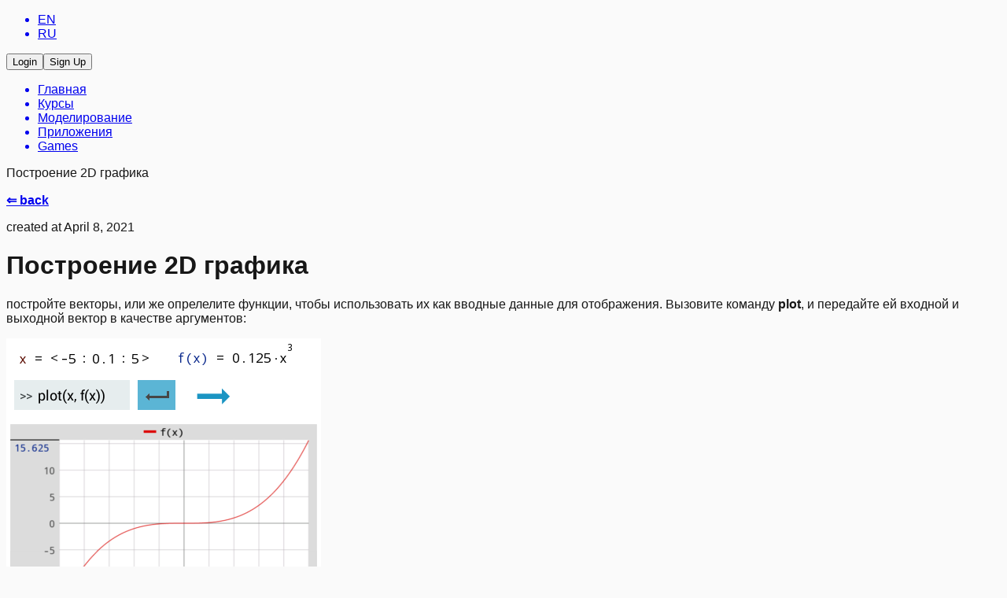

--- FILE ---
content_type: text/html; charset=utf-8
request_url: https://noskovtools.com/ru/applications/dysolve_basic_guide/dysolve_bg_plot
body_size: 112848
content:
<!DOCTYPE html><html lang="en"><head><meta charSet="utf-8"/><meta name="viewport" content="width=device-width, initial-scale=1"/><link rel="stylesheet" href="/_next/static/chunks/2f2e26c3dc306df6.css" data-precedence="next"/><link rel="stylesheet" href="/_next/static/chunks/4057cc9dbcc744c0.css" data-precedence="next"/><link rel="preload" as="script" fetchPriority="low" href="/_next/static/chunks/e11bb9e13fd2597f.js"/><script src="/_next/static/chunks/c672ce6845848a05.js" async=""></script><script src="/_next/static/chunks/30ea11065999f7ac.js" async=""></script><script src="/_next/static/chunks/17bb38bff44521fb.js" async=""></script><script src="/_next/static/chunks/turbopack-a712dd1a364b66e4.js" async=""></script><script src="/_next/static/chunks/ff1a16fafef87110.js" async=""></script><script src="/_next/static/chunks/26e64d661221750a.js" async=""></script><script src="/_next/static/chunks/62fd5f073f368856.js" async=""></script><script src="/_next/static/chunks/fbadd630732ba7ac.js" async=""></script><script src="/_next/static/chunks/c0f29edcbad2cf82.js" async=""></script><meta name="next-size-adjust" content=""/><title>Study articles, learning materials, calculation examples on Noskovtools</title><meta name="description" content="Go to the Simulation library to search for study materials and solve engineering problems. The technical problems are described in articles with detailed explanation, formulas, and attached Dysolve calculation document. Also check Theoretical mechanics basic course written in simple words, for students and technically minded people. Check the description, basic guide, and links for Dysolve Math Solver, simple and lightweight tool for solving math problems."/><meta name="keywords" content="simulation library,calculation examples,theoretical mechanics,theoretical mechanics course,theoretical mechanics solving problems,math,electrical engineering,education,Dysolve math solver,Direct calc scientific calculator"/><link rel="icon" href="/favicon.ico?favicon.d8284f9f.ico" sizes="256x256" type="image/x-icon"/><script src="/_next/static/chunks/a6dad97d9634a72d.js" noModule=""></script></head><body class="geist_a71539c9-module__T19VSG__variable geist_mono_8d43a2aa-module__8Li5zG__variable antialiased"><div hidden=""><!--$--><!--/$--></div><div class="relative"><div class="fixed w-full h-12.5 top-0 bg-noskovtools-header"></div><div class="fixed w-full min-[850px]:h-57.25 top-12.5 bg-[url(&#x27;/bg/logo.png&#x27;)]"></div><div class="min-[850px]:absolute min-[850px]:left-1/2 min-[850px]:-translate-x-1/2 min-[850px]:w-212 min-[1100px]:w-275 z-10 min-[850px]:shadow-xl"><div class="sticky top-0 w-full bg-noskovtools-header h-12.5 flex items-center justify-between px-4"><a href="/"><div class="w-12.5 sm:w-42.5 h-12.5 bg-[url(&#x27;/images/noskovtools_logo.png&#x27;)] hover:bg-[url(&#x27;/images/noskovtools_logo_hover.png&#x27;)]"></div></a><div class="flex w-full h-12.5 bg-noskovtools-header"><ul class="flex space-x-4 mx-4 my-auto"><a href="/en/applications/dysolve_basic_guide/dysolve_bg_plot"><li class="text-white">EN</li></a><a href="/ru/applications/dysolve_basic_guide/dysolve_bg_plot"><li class="text-red-600">RU</li></a></ul></div><div class="flex items-center justify-between space-x-4"><a href="/search"><div class="w-12.5 h-12.5 bg-[url(&#x27;/images/noskovtools_search_button.png&#x27;)] hover:bg-[url(&#x27;/images/noskovtools_search_button_hover.png&#x27;)]"></div></a><div class="flex space-x-2"><a href="/authenticate"><button class="loginBtn">Login</button></a><a href="/register"><button class="signupBtn">Sign Up</button></a></div></div></div><div><div class="sticky top-12.5 flex w-full min-[850px]:h-14 bg-white"><div class="w-full min-[850px]:h-12.5 px-4 bg-white shadow-md"><ul class="flex flex-col space-y-6 min-[850px]:flex-row min-[850px]:space-x-6 p-4"><a class="navigationLink" href="/ru/home"><li class="text-neutral-800">Главная</li></a><a class="navigationLink" href="/ru/courses"><li class="text-neutral-800">Курсы</li></a><a class="navigationLink" href="/ru/simulation_library"><li class="text-neutral-800">Моделирование</li></a><a class="navigationLink" href="/ru/applications"><li class="text-red-600">Приложения</li></a><a class="navigationLink" href="/ru/games"><li class="text-neutral-800">Games</li></a></ul></div></div><div><div class="flex flex-col min-[1100px]:flex-row items-start w-full min-h-70 bg-white p-2 space-x-4"><div class="min-[850px]:sticky min-[850px]:top-27 w-full min-[1100px]:w-[30%] bg-neutral-100 p-2 shadow-md"><label class="text-sm text-neutral-600">Построение 2D графика</label><div class="mt-2.5 h-5 bg-[url(&#x27;/images/hline_200.png&#x27;)] bg-no-repeat"></div><ul></ul><a href="/ru/applications/dysolve_basic_guide"><strong><p class="text-base my-2 text-blue-800">⇐ back</p></strong></a></div><div class="w-full prose max-w-none prose-h1:text-2xl prose-h1:text-center prose-h1:font-light prose-h1:text-neutral-800 prose-h2:text-lg  prose-h2:font-medium prose-h2:text-sky-900 prose-h3:text-sm  prose-h3:font-semibold prose-h3:text-sky-900 prose-p:text-base prose-p:text-neutral-900 prose-li:text-base prose-li:text-neutral-900 prose-td:text-sm prose-td:text-neutral-900 prose-hr:my-0"><main><div class="w-ful"><div class="py-4"><label class="text-sm text-neutral-500">created at April 8, 2021</label></div><div class="w-full flex items-center justify-center my-2"><h1 class="text-2xl text-black">Построение 2D графика</h1></div><div><div class="mt-2.5"><p><span><span>постройте векторы, или же опрелелите функции, чтобы использовать их как вводные данные для отображения. Вызовите команду </span><span style="font-weight:bold">plot</span><span>, и передайте ей входной и выходной вектор в качестве аргументов:</span></span></p></div></div><div><div class="w-full flex justify-center items-center my-2"><img alt="ex22" width="400" height="380" decoding="async" data-nimg="1" style="color:transparent" src="[data-uri]"/></div></div><div><div class="mt-2.5"><p><span><span>особенность функции заключается в том, что, принимая вектор в качестве аргумента, она возвращает также вектор, в котором каждый элемент посчитан как функция от исходного элемента.</span></span></p></div></div><div><div class="mt-2.5"><p><span><span>Вызовите команду </span><span style="font-weight:bold">plotAdd</span><span>, чтобы добавить линию к уже существующему графику:</span></span></p></div></div><div><div class="w-full flex justify-center items-center my-2"><img alt="ex23" width="400" height="370" decoding="async" data-nimg="1" style="color:transparent" src="[data-uri]"/></div></div></div></main></div></div><div><div class="w-full"><hr class="border-neutral-300"/><div class="flex items-center justify-center m-3"><a class="text-noskovtools-header" href="#">Contact Us</a></div><p class="text-sm text-center mb-4 text-neutral-500">Copyright © 2016-2026, Stanislav Noskov. All rights reserved</p></div></div></div><!--$--><!--/$--></div></div></div><script src="/_next/static/chunks/e11bb9e13fd2597f.js" id="_R_" async=""></script><script>(self.__next_f=self.__next_f||[]).push([0])</script><script>self.__next_f.push([1,"1:\"$Sreact.fragment\"\n2:I[39756,[\"/_next/static/chunks/ff1a16fafef87110.js\",\"/_next/static/chunks/26e64d661221750a.js\"],\"default\"]\n3:I[37457,[\"/_next/static/chunks/ff1a16fafef87110.js\",\"/_next/static/chunks/26e64d661221750a.js\"],\"default\"]\n7:I[97367,[\"/_next/static/chunks/ff1a16fafef87110.js\",\"/_next/static/chunks/26e64d661221750a.js\"],\"OutletBoundary\"]\n8:\"$Sreact.suspense\"\na:I[97367,[\"/_next/static/chunks/ff1a16fafef87110.js\",\"/_next/static/chunks/26e64d661221750a.js\"],\"ViewportBoundary\"]\nc:I[97367,[\"/_next/static/chunks/ff1a16fafef87110.js\",\"/_next/static/chunks/26e64d661221750a.js\"],\"MetadataBoundary\"]\ne:I[68027,[],\"default\"]\nf:I[4575,[\"/_next/static/chunks/62fd5f073f368856.js\"],\"default\"]\n11:I[22016,[\"/_next/static/chunks/62fd5f073f368856.js\",\"/_next/static/chunks/fbadd630732ba7ac.js\",\"/_next/static/chunks/c0f29edcbad2cf82.js\"],\"\"]\n13:I[24415,[\"/_next/static/chunks/62fd5f073f368856.js\",\"/_next/static/chunks/fbadd630732ba7ac.js\",\"/_next/static/chunks/c0f29edcbad2cf82.js\"],\"default\"]\n14:I[27201,[\"/_next/static/chunks/ff1a16fafef87110.js\",\"/_next/static/chunks/26e64d661221750a.js\"],\"IconMark\"]\n:HL[\"/_next/static/chunks/2f2e26c3dc306df6.css\",\"style\"]\n:HL[\"/_next/static/media/797e433ab948586e-s.p.dbea232f.woff2\",\"font\",{\"crossOrigin\":\"\",\"type\":\"font/woff2\"}]\n:HL[\"/_next/static/media/caa3a2e1cccd8315-s.p.853070df.woff2\",\"font\",{\"crossOrigin\":\"\",\"type\":\"font/woff2\"}]\n:HL[\"/_next/static/chunks/4057cc9dbcc744c0.css\",\"style\"]\n"])</script><script>self.__next_f.push([1,"0:{\"P\":null,\"b\":\"HiUVOa0rc60U-czoWbR4X\",\"c\":[\"\",\"ru\",\"applications\",\"dysolve_basic_guide\",\"dysolve_bg_plot\"],\"q\":\"\",\"i\":false,\"f\":[[[\"\",{\"children\":[\"(root)\",{\"children\":[[\"language\",\"ru\",\"d\"],{\"children\":[[\"path\",\"applications/dysolve_basic_guide/dysolve_bg_plot\",\"c\"],{\"children\":[\"__PAGE__\",{}]}]}]}]},\"$undefined\",\"$undefined\",true],[[\"$\",\"$1\",\"c\",{\"children\":[[[\"$\",\"link\",\"0\",{\"rel\":\"stylesheet\",\"href\":\"/_next/static/chunks/2f2e26c3dc306df6.css\",\"precedence\":\"next\",\"crossOrigin\":\"$undefined\",\"nonce\":\"$undefined\"}]],[\"$\",\"html\",null,{\"lang\":\"en\",\"children\":[\"$\",\"body\",null,{\"className\":\"geist_a71539c9-module__T19VSG__variable geist_mono_8d43a2aa-module__8Li5zG__variable antialiased\",\"children\":[\"$\",\"$L2\",null,{\"parallelRouterKey\":\"children\",\"error\":\"$undefined\",\"errorStyles\":\"$undefined\",\"errorScripts\":\"$undefined\",\"template\":[\"$\",\"$L3\",null,{}],\"templateStyles\":\"$undefined\",\"templateScripts\":\"$undefined\",\"notFound\":[[[\"$\",\"title\",null,{\"children\":\"404: This page could not be found.\"}],[\"$\",\"div\",null,{\"style\":{\"fontFamily\":\"system-ui,\\\"Segoe UI\\\",Roboto,Helvetica,Arial,sans-serif,\\\"Apple Color Emoji\\\",\\\"Segoe UI Emoji\\\"\",\"height\":\"100vh\",\"textAlign\":\"center\",\"display\":\"flex\",\"flexDirection\":\"column\",\"alignItems\":\"center\",\"justifyContent\":\"center\"},\"children\":[\"$\",\"div\",null,{\"children\":[[\"$\",\"style\",null,{\"dangerouslySetInnerHTML\":{\"__html\":\"body{color:#000;background:#fff;margin:0}.next-error-h1{border-right:1px solid rgba(0,0,0,.3)}@media (prefers-color-scheme:dark){body{color:#fff;background:#000}.next-error-h1{border-right:1px solid rgba(255,255,255,.3)}}\"}}],[\"$\",\"h1\",null,{\"className\":\"next-error-h1\",\"style\":{\"display\":\"inline-block\",\"margin\":\"0 20px 0 0\",\"padding\":\"0 23px 0 0\",\"fontSize\":24,\"fontWeight\":500,\"verticalAlign\":\"top\",\"lineHeight\":\"49px\"},\"children\":404}],[\"$\",\"div\",null,{\"style\":{\"display\":\"inline-block\"},\"children\":[\"$\",\"h2\",null,{\"style\":{\"fontSize\":14,\"fontWeight\":400,\"lineHeight\":\"49px\",\"margin\":0},\"children\":\"This page could not be found.\"}]}]]}]}]],[]],\"forbidden\":\"$undefined\",\"unauthorized\":\"$undefined\"}]}]}]]}],{\"children\":[[\"$\",\"$1\",\"c\",{\"children\":[[[\"$\",\"script\",\"script-0\",{\"src\":\"/_next/static/chunks/62fd5f073f368856.js\",\"async\":true,\"nonce\":\"$undefined\"}]],\"$L4\"]}],{\"children\":[[\"$\",\"$1\",\"c\",{\"children\":[null,[\"$\",\"$L2\",null,{\"parallelRouterKey\":\"children\",\"error\":\"$undefined\",\"errorStyles\":\"$undefined\",\"errorScripts\":\"$undefined\",\"template\":[\"$\",\"$L3\",null,{}],\"templateStyles\":\"$undefined\",\"templateScripts\":\"$undefined\",\"notFound\":\"$undefined\",\"forbidden\":\"$undefined\",\"unauthorized\":\"$undefined\"}]]}],{\"children\":[[\"$\",\"$1\",\"c\",{\"children\":[null,\"$L5\"]}],{\"children\":[[\"$\",\"$1\",\"c\",{\"children\":[\"$L6\",[[\"$\",\"link\",\"0\",{\"rel\":\"stylesheet\",\"href\":\"/_next/static/chunks/4057cc9dbcc744c0.css\",\"precedence\":\"next\",\"crossOrigin\":\"$undefined\",\"nonce\":\"$undefined\"}],[\"$\",\"script\",\"script-0\",{\"src\":\"/_next/static/chunks/fbadd630732ba7ac.js\",\"async\":true,\"nonce\":\"$undefined\"}],[\"$\",\"script\",\"script-1\",{\"src\":\"/_next/static/chunks/c0f29edcbad2cf82.js\",\"async\":true,\"nonce\":\"$undefined\"}]],[\"$\",\"$L7\",null,{\"children\":[\"$\",\"$8\",null,{\"name\":\"Next.MetadataOutlet\",\"children\":\"$@9\"}]}]]}],{},null,false,false]},null,false,false]},null,false,false]},null,false,false]},null,false,false],[\"$\",\"$1\",\"h\",{\"children\":[null,[\"$\",\"$La\",null,{\"children\":\"$Lb\"}],[\"$\",\"div\",null,{\"hidden\":true,\"children\":[\"$\",\"$Lc\",null,{\"children\":[\"$\",\"$8\",null,{\"name\":\"Next.Metadata\",\"children\":\"$Ld\"}]}]}],[\"$\",\"meta\",null,{\"name\":\"next-size-adjust\",\"content\":\"\"}]]}],false]],\"m\":\"$undefined\",\"G\":[\"$e\",[]],\"S\":false}\n"])</script><script>self.__next_f.push([1,"4:[\"$\",\"div\",null,{\"className\":\"relative\",\"children\":[[\"$\",\"div\",null,{\"className\":\"fixed w-full h-12.5 top-0 bg-noskovtools-header\"}],[\"$\",\"div\",null,{\"className\":\"fixed w-full min-[850px]:h-57.25 top-12.5 bg-[url('/bg/logo.png')]\"}],[\"$\",\"div\",null,{\"className\":\"min-[850px]:absolute min-[850px]:left-1/2 min-[850px]:-translate-x-1/2 min-[850px]:w-212 min-[1100px]:w-275 z-10 min-[850px]:shadow-xl\",\"children\":[[\"$\",\"$Lf\",null,{\"authToken\":null,\"languages\":{\"languages\":[{\"id\":1,\"abbreviation\":\"EN\"},{\"id\":2,\"abbreviation\":\"RU\"}],\"defaultLanguage\":{\"id\":1,\"abbreviation\":\"EN\"}}}],[\"$\",\"$L2\",null,{\"parallelRouterKey\":\"children\",\"error\":\"$undefined\",\"errorStyles\":\"$undefined\",\"errorScripts\":\"$undefined\",\"template\":[\"$\",\"$L3\",null,{}],\"templateStyles\":\"$undefined\",\"templateScripts\":\"$undefined\",\"notFound\":[[[\"$\",\"title\",null,{\"children\":\"404: This page could not be found.\"}],[\"$\",\"div\",null,{\"style\":\"$0:f:0:1:0:props:children:1:props:children:props:children:props:notFound:0:1:props:style\",\"children\":[\"$\",\"div\",null,{\"children\":[[\"$\",\"style\",null,{\"dangerouslySetInnerHTML\":{\"__html\":\"body{color:#000;background:#fff;margin:0}.next-error-h1{border-right:1px solid rgba(0,0,0,.3)}@media (prefers-color-scheme:dark){body{color:#fff;background:#000}.next-error-h1{border-right:1px solid rgba(255,255,255,.3)}}\"}}],[\"$\",\"h1\",null,{\"className\":\"next-error-h1\",\"style\":\"$0:f:0:1:0:props:children:1:props:children:props:children:props:notFound:0:1:props:children:props:children:1:props:style\",\"children\":404}],[\"$\",\"div\",null,{\"style\":\"$0:f:0:1:0:props:children:1:props:children:props:children:props:notFound:0:1:props:children:props:children:2:props:style\",\"children\":[\"$\",\"h2\",null,{\"style\":\"$0:f:0:1:0:props:children:1:props:children:props:children:props:notFound:0:1:props:children:props:children:2:props:children:props:style\",\"children\":\"This page could not be found.\"}]}]]}]}]],[]],\"forbidden\":\"$undefined\",\"unauthorized\":\"$undefined\"}]]}]]}]\n"])</script><script>self.__next_f.push([1,"5:[\"$\",\"div\",null,{\"children\":[\"$L10\",[\"$\",\"$L2\",null,{\"parallelRouterKey\":\"children\",\"error\":\"$undefined\",\"errorStyles\":\"$undefined\",\"errorScripts\":\"$undefined\",\"template\":[\"$\",\"$L3\",null,{}],\"templateStyles\":\"$undefined\",\"templateScripts\":\"$undefined\",\"notFound\":\"$undefined\",\"forbidden\":\"$undefined\",\"unauthorized\":\"$undefined\"}]]}]\nb:[[\"$\",\"meta\",\"0\",{\"charSet\":\"utf-8\"}],[\"$\",\"meta\",\"1\",{\"name\":\"viewport\",\"content\":\"width=device-width, initial-scale=1\"}]]\n10:[\"$\",\"div\",null,{\"className\":\"sticky top-12.5 flex w-full min-[850px]:h-14 bg-white\",\"children\":[\"$\",\"div\",null,{\"className\":\"w-full min-[850px]:h-12.5 px-4 bg-white shadow-md\",\"children\":[\"$\",\"ul\",null,{\"className\":\"flex flex-col space-y-6 min-[850px]:flex-row min-[850px]:space-x-6 p-4\",\"children\":[[\"$\",\"$L11\",\"home\",{\"href\":\"/ru/home\",\"className\":\"navigationLink\",\"children\":[\"$\",\"li\",\"home\",{\"className\":\"text-neutral-800\",\"children\":\"Главная\"}]}],[\"$\",\"$L11\",\"courses\",{\"href\":\"/ru/courses\",\"className\":\"navigationLink\",\"children\":[\"$\",\"li\",\"courses\",{\"className\":\"text-neutral-800\",\"children\":\"Курсы\"}]}],[\"$\",\"$L11\",\"simulation_library\",{\"href\":\"/ru/simulation_library\",\"className\":\"navigationLink\",\"children\":[\"$\",\"li\",\"simulation_library\",{\"className\":\"text-neutral-800\",\"children\":\"Моделирование\"}]}],[\"$\",\"$L11\",\"applications\",{\"href\":\"/ru/applications\",\"className\":\"navigationLink\",\"children\":[\"$\",\"li\",\"applications\",{\"className\":\"text-red-600\",\"children\":\"Приложения\"}]}],[\"$\",\"$L11\",\"games\",{\"href\":\"/ru/games\",\"className\":\"navigationLink\",\"children\":[\"$\",\"li\",\"games\",{\"className\":\"text-neutral-800\",\"children\":\"Games\"}]}]]}]}]}]\n6:[\"$\",\"div\",null,{\"children\":[\"$L12\",[\"$\",\"$L13\",null,{}]]}]\n9:null\nd:[[\"$\",\"title\",\"0\",{\"children\":\"Study articles, learning materials, calculation examples on Noskovtools\"}],[\"$\",\"meta\",\"1\",{\"name\":\"description\",\"content\":\"Go to the Simulation library to search for study materials and solve engineering problems. The technical problems are described in articles with detailed explanation, formulas, and attached Dysolve calculation document. Also check Theoretical mechanics basic course written in simple words, for students and technically minded people. Check the description, basic guide, and links for Dysolve Math Solver, simple and lightweight tool for solving math problems.\"}],[\"$\",\"meta\",\"2\",{\"name\":\"keywords\",\"content\":\"simulation library,calculation examples,theoretical mechanics,theoretical mechanics course,theoretical mechanics solving problems,math,electrical engineering,education,Dysolve math solver,Direct calc scientific calculator\"}],[\"$\",\"link\",\"3\",{\"rel\":\"icon\",\"href\":\"/favicon.ico?favicon.d8284f9f.ico\",\"sizes\":\"256x256\",\"type\":\"image/x-icon\"}],[\"$\",\"$L14\",\"4\",{}]]\n"])</script><script>self.__next_f.push([1,"12:[\"$\",\"div\",null,{\"className\":\"flex flex-col min-[1100px]:flex-row items-start w-full min-h-70 bg-white p-2 space-x-4\",\"children\":[\"$L15\",\"$L16\"]}]\n"])</script><script>self.__next_f.push([1,"15:[\"$\",\"div\",null,{\"className\":\"min-[850px]:sticky min-[850px]:top-27 w-full min-[1100px]:w-[30%] bg-neutral-100 p-2 shadow-md\",\"children\":[[\"$\",\"label\",null,{\"className\":\"text-sm text-neutral-600\",\"children\":\"Построение 2D графика\"}],[\"$\",\"div\",null,{\"className\":\"mt-2.5 h-5 bg-[url('/images/hline_200.png')] bg-no-repeat\"}],[\"$\",\"ul\",null,{\"children\":[]}],null,[\"$\",\"$L11\",null,{\"href\":\"/ru/applications/dysolve_basic_guide\",\"children\":[\"$\",\"strong\",null,{\"children\":[\"$\",\"p\",null,{\"className\":\"text-base my-2 text-blue-800\",\"children\":\"⇐ back\"}]}]}]]}]\n"])</script><script>self.__next_f.push([1,"16:[\"$\",\"div\",null,{\"className\":\"w-full prose max-w-none prose-h1:text-2xl prose-h1:text-center prose-h1:font-light prose-h1:text-neutral-800 prose-h2:text-lg  prose-h2:font-medium prose-h2:text-sky-900 prose-h3:text-sm  prose-h3:font-semibold prose-h3:text-sky-900 prose-p:text-base prose-p:text-neutral-900 prose-li:text-base prose-li:text-neutral-900 prose-td:text-sm prose-td:text-neutral-900 prose-hr:my-0\",\"children\":[\"$\",\"main\",null,{\"children\":[\"$\",\"div\",null,{\"className\":\"w-ful\",\"children\":[[\"$\",\"div\",null,{\"className\":\"py-4\",\"children\":[\"$\",\"label\",null,{\"className\":\"text-sm text-neutral-500\",\"children\":\"created at April 8, 2021\"}]}],[[\"$\",\"div\",\"0\",{\"className\":\"w-full flex items-center justify-center my-2\",\"children\":[\"$\",\"h1\",null,{\"className\":\"text-2xl text-black\",\"children\":\"Построение 2D графика\"}]}],[\"$\",\"div\",\"1\",{\"children\":[\"$\",\"div\",null,{\"className\":\"mt-2.5\",\"children\":[\"$\",\"p\",null,{\"children\":[\"$\",\"span\",null,{\"children\":[[\"$\",\"span\",\"0\",{\"style\":{},\"children\":\"постройте векторы, или же опрелелите функции, чтобы использовать их как вводные данные для отображения. Вызовите команду \"}],[\"$\",\"span\",\"1\",{\"style\":{\"fontWeight\":\"bold\"},\"children\":\"plot\"}],[\"$\",\"span\",\"2\",{\"style\":{},\"children\":\", и передайте ей входной и выходной вектор в качестве аргументов:\"}]]}]}]}]}],[\"$\",\"div\",\"2\",{\"children\":\"$L17\"}],[\"$\",\"div\",\"3\",{\"children\":[\"$\",\"div\",null,{\"className\":\"mt-2.5\",\"children\":[\"$\",\"p\",null,{\"children\":[\"$\",\"span\",null,{\"children\":[[\"$\",\"span\",\"0\",{\"style\":{},\"children\":\"особенность функции заключается в том, что, принимая вектор в качестве аргумента, она возвращает также вектор, в котором каждый элемент посчитан как функция от исходного элемента.\"}]]}]}]}]}],[\"$\",\"div\",\"4\",{\"children\":[\"$\",\"div\",null,{\"className\":\"mt-2.5\",\"children\":[\"$\",\"p\",null,{\"children\":[\"$\",\"span\",null,{\"children\":[[\"$\",\"span\",\"0\",{\"style\":{},\"children\":\"Вызовите команду \"}],[\"$\",\"span\",\"1\",{\"style\":{\"fontWeight\":\"bold\"},\"children\":\"plotAdd\"}],[\"$\",\"span\",\"2\",{\"style\":{},\"children\":\", чтобы добавить линию к уже существующему графику:\"}]]}]}]}]}],[\"$\",\"div\",\"5\",{\"children\":\"$L18\"}]]]}]}]}]\n"])</script><script>self.__next_f.push([1,"19:I[5500,[\"/_next/static/chunks/62fd5f073f368856.js\",\"/_next/static/chunks/fbadd630732ba7ac.js\",\"/_next/static/chunks/c0f29edcbad2cf82.js\"],\"Image\"]\n1a:T76f6,"])</script><script>self.__next_f.push([1,"[data-uri]"])</script><script>self.__next_f.push([1,"17:[\"$\",\"div\",null,{\"className\":\"w-full flex justify-center items-center my-2\",\"children\":[\"$\",\"$L19\",null,{\"src\":\"$1a\",\"alt\":\"ex22\",\"width\":400,\"height\":380}]}]\n"])</script><script>self.__next_f.push([1,"1b:T992e,"])</script><script>self.__next_f.push([1,"[data-uri]"])</script><script>self.__next_f.push([1,"18:[\"$\",\"div\",null,{\"className\":\"w-full flex justify-center items-center my-2\",\"children\":[\"$\",\"$L19\",null,{\"src\":\"$1b\",\"alt\":\"ex23\",\"width\":400,\"height\":370}]}]\n"])</script></body></html>

--- FILE ---
content_type: application/javascript; charset=UTF-8
request_url: https://noskovtools.com/_next/static/chunks/fbadd630732ba7ac.js
body_size: 7427
content:
(globalThis.TURBOPACK||(globalThis.TURBOPACK=[])).push(["object"==typeof document?document.currentScript:void 0,41995,e=>{"use strict";var t=e.i(47167);function r(){return t.default.env.NEXT_PUBLIC_CORE_SERVICE_HOST||"https://noskovtools.com:443"}function i(){return t.default.env.CORE_SERVICE_HOST||"http://172.17.0.1:8092"}e.s(["getCoreServiceHost",()=>i,"getPublicCoreServiceHost",()=>r])},97848,e=>{"use strict";var t=e.i(41995);let r=(0,t.getCoreServiceHost)(),i=(0,t.getPublicCoreServiceHost)(),a=r+"/apis/adminservice/page/tree",n=i+"/apis/adminservice/page/tree",s=r+"/apis/adminservice/files/fetch64",l=i+"/apis/adminservice/files/fetch64",o=i+"/apis/adminservice/files/fetch";async function u(e=!1){let t=await fetch(e?n:a,{method:"GET",next:{revalidate:3600}});return t.ok?await t.json():{codeName:"",children:[]}}async function c(e,t,r=!1){let i=await fetch((r?l:s)+"/"+e+"/"+t);return i.ok?(await i.json()).base64:null}async function d(e,t){let r=await fetch(o+"/"+e+"/"+t);return r.ok?r.blob():null}e.s(["downloadFile",()=>d,"fetchSiteTree",()=>u,"loadAsset64",()=>c])},24415,e=>{"use strict";var t=e.i(43476),r=e.i(932),i=e.i(71645),a=e.i(22016),n=e.i(41995);let s=({onFinish:e})=>{let[r,a]=(0,i.useState)(!1),[s,l]=(0,i.useState)(""),[o,u]=(0,i.useState)(""),[c,d]=(0,i.useState)(""),[f,m]=(0,i.useState)(""),[h,p]=(0,i.useState)(""),[g,b]=(0,i.useState)(""),[y,v]=(0,i.useState)(""),x=async()=>{if(b(""),!r&&_()){a(!0);let t={username:s.trim(),email:c.trim().length>0?c.trim():null,feedback:h.trim()};try{(await fetch(`${(0,n.getPublicCoreServiceHost)()}/apis/adminservice/feedback`,{method:"POST",headers:{Accept:"application/json","Content-Type":"application/json"},body:JSON.stringify(t)})).ok?(v("Thanks! Your feedback has been submitted."),l(""),d(""),p(""),setTimeout(()=>{e()},3e3)):b("There were some technical issues... Please, try later.")}catch(e){b("There were some technical issues... Please, try later.")}finally{a(!1)}}},_=()=>{let e=j();return e.length>0?(b(e),!1):c.trim().length>0&&!w()?(b("Email doesn't seem to be valid"),!1):h.trim().length<5?(b("Your message seems to be to short. At least 5 characters required."),!1):!(h.trim().length>1024)||(b("Your message is too long. Max 1024 characters allowed."),!1)},j=()=>s.trim().length<3?"Your name seems to be to short. At least 3 characters required.":s.trim().length>64?"Your name is too long. Max 64 characters allowed.":/^[A-Za-z0-9_ .-]+$/.test(s)?"":"Your name contains special characters, which are not allowed",w=()=>/^[a-zA-Z0-9.!#$%&'*+/=?^_`{|}~-]+@[a-zA-Z0-9-]+(?:\.[a-zA-Z0-9-]+)*$/.test(c),S={fontFamily:"Arial",color:"#FF0000",fontSize:"16px"},C={...S,color:"#008f07"};return(0,t.jsx)("div",{className:"not-prose",children:(0,t.jsx)("div",{className:"fixed w-full h-full top-0 left-0 bg-black/50 block z-20",children:(0,t.jsxs)("section",{className:"fixed bg-white w-full min-[680px]:w-170 h-auto top-1/2 left-1/2 -translate-x-1/2 -translate-y-1/2 p-2 shadow-2xl",children:[(0,t.jsx)("div",{className:"py-8",children:(0,t.jsx)("p",{className:"text-base text-sky-900",children:"Share your ideas about the new simulations or study materials we can publish, or maybe you want to see some improvements on the site?"})}),(0,t.jsx)("label",{className:"text-neutral-800",children:"Your full name or nickname"}),(0,t.jsx)("br",{}),(0,t.jsx)("input",{className:"textInputBasic",type:"text",placeholder:"name",value:s,onChange:e=>{if(e.target.value.length<=64){l(e.target.value);let t=j();t.length>0?u(t):u("")}},required:!0}),(0,t.jsx)("br",{}),o.length>0&&(0,t.jsx)("p",{style:S,children:o}),(0,t.jsx)("label",{className:"text-neutral-400",children:"Email (Optional)"}),(0,t.jsx)("br",{}),(0,t.jsx)("input",{className:"textInputBasic",type:"text",placeholder:"email",value:c,onChange:e=>{e.target.value.length<=64&&(d(e.target.value),c.trim().length>0&&!w()?m("Email doesn't seem to be valid"):m(""))}}),(0,t.jsx)("br",{}),f.length>0&&(0,t.jsx)("p",{style:S,children:f}),(0,t.jsx)("label",{className:"text-neutral-800",children:"Your message"}),(0,t.jsx)("textarea",{className:"textInputBasic",style:{height:"100px"},placeholder:"Please write your message here",value:h,onChange:e=>{e.target.value.length<=1024&&p(e.target.value)},required:!0}),(0,t.jsx)("br",{}),(0,t.jsxs)("div",{style:{height:"40px"},children:[(0,t.jsx)("div",{style:{float:"left"},children:(0,t.jsx)("button",{className:"grayLeftSideBtn",onClick:e,children:"CLOSE"})}),(0,t.jsx)("div",{style:{float:"right"},children:(0,t.jsx)("button",{className:"blueRightSideBtn",onClick:x,disabled:r,children:"SEND"})})]}),g.length>0&&(0,t.jsx)("p",{style:S,children:g}),y.length>0&&(0,t.jsx)("p",{style:C,children:y})]})})})};e.s(["default",0,()=>{let e,n,l,o,u,c,d,f=(0,r.c)(10),[m,h]=(0,i.useState)(!1);f[0]!==m?(e=()=>m?(0,t.jsx)(s,{onFinish:()=>h(!1)}):null,f[0]=m,f[1]=e):e=f[1];let p=e;f[2]===Symbol.for("react.memo_cache_sentinel")?(n=e=>{e.preventDefault(),h(!0)},f[2]=n):n=f[2];let g=n;return f[3]===Symbol.for("react.memo_cache_sentinel")?(l=(0,t.jsx)("hr",{className:"border-neutral-300"}),f[3]=l):l=f[3],f[4]===Symbol.for("react.memo_cache_sentinel")?(o=(0,t.jsx)("div",{className:"flex items-center justify-center m-3",children:(0,t.jsx)(a.default,{href:"#",onClick:g,className:"text-noskovtools-header",children:"Contact Us"})}),u=(0,t.jsx)("p",{className:"text-sm text-center mb-4 text-neutral-500",children:"Copyright © 2016-2026, Stanislav Noskov. All rights reserved"}),f[4]=o,f[5]=u):(o=f[4],u=f[5]),f[6]!==p?(c=p(),f[6]=p,f[7]=c):c=f[7],f[8]!==c?(d=(0,t.jsx)("div",{children:(0,t.jsxs)("div",{className:"w-full",children:[l,o,u,c]})}),f[8]=c,f[9]=d):d=f[9],d}],24415)},98879,(e,t,r)=>{"use strict";Object.defineProperty(r,"__esModule",{value:!0}),Object.defineProperty(r,"default",{enumerable:!0,get:function(){return l}});let i=e.r(71645),a="undefined"==typeof window,n=a?()=>{}:i.useLayoutEffect,s=a?()=>{}:i.useEffect;function l(e){let{headManager:t,reduceComponentsToState:r}=e;function l(){if(t&&t.mountedInstances){let e=i.Children.toArray(Array.from(t.mountedInstances).filter(Boolean));t.updateHead(r(e))}}return a&&(t?.mountedInstances?.add(e.children),l()),n(()=>(t?.mountedInstances?.add(e.children),()=>{t?.mountedInstances?.delete(e.children)})),n(()=>(t&&(t._pendingUpdate=l),()=>{t&&(t._pendingUpdate=l)})),s(()=>(t&&t._pendingUpdate&&(t._pendingUpdate(),t._pendingUpdate=null),()=>{t&&t._pendingUpdate&&(t._pendingUpdate(),t._pendingUpdate=null)})),null}},25633,(e,t,r)=>{"use strict";Object.defineProperty(r,"__esModule",{value:!0});var i={default:function(){return p},defaultHead:function(){return d}};for(var a in i)Object.defineProperty(r,a,{enumerable:!0,get:i[a]});let n=e.r(55682),s=e.r(90809),l=e.r(43476),o=s._(e.r(71645)),u=n._(e.r(98879)),c=e.r(42732);function d(){return[(0,l.jsx)("meta",{charSet:"utf-8"},"charset"),(0,l.jsx)("meta",{name:"viewport",content:"width=device-width"},"viewport")]}function f(e,t){return"string"==typeof t||"number"==typeof t?e:t.type===o.default.Fragment?e.concat(o.default.Children.toArray(t.props.children).reduce((e,t)=>"string"==typeof t||"number"==typeof t?e:e.concat(t),[])):e.concat(t)}e.r(33525);let m=["name","httpEquiv","charSet","itemProp"];function h(e){let t,r,i,a;return e.reduce(f,[]).reverse().concat(d().reverse()).filter((t=new Set,r=new Set,i=new Set,a={},e=>{let n=!0,s=!1;if(e.key&&"number"!=typeof e.key&&e.key.indexOf("$")>0){s=!0;let r=e.key.slice(e.key.indexOf("$")+1);t.has(r)?n=!1:t.add(r)}switch(e.type){case"title":case"base":r.has(e.type)?n=!1:r.add(e.type);break;case"meta":for(let t=0,r=m.length;t<r;t++){let r=m[t];if(e.props.hasOwnProperty(r))if("charSet"===r)i.has(r)?n=!1:i.add(r);else{let t=e.props[r],i=a[r]||new Set;("name"!==r||!s)&&i.has(t)?n=!1:(i.add(t),a[r]=i)}}}return n})).reverse().map((e,t)=>{let r=e.key||t;return o.default.cloneElement(e,{key:r})})}let p=function({children:e}){let t=(0,o.useContext)(c.HeadManagerContext);return(0,l.jsx)(u.default,{reduceComponentsToState:h,headManager:t,children:e})};("function"==typeof r.default||"object"==typeof r.default&&null!==r.default)&&void 0===r.default.__esModule&&(Object.defineProperty(r.default,"__esModule",{value:!0}),Object.assign(r.default,r),t.exports=r.default)},88143,(e,t,r)=>{"use strict";function i({widthInt:e,heightInt:t,blurWidth:r,blurHeight:i,blurDataURL:a,objectFit:n}){let s=r?40*r:e,l=i?40*i:t,o=s&&l?`viewBox='0 0 ${s} ${l}'`:"";return`%3Csvg xmlns='http://www.w3.org/2000/svg' ${o}%3E%3Cfilter id='b' color-interpolation-filters='sRGB'%3E%3CfeGaussianBlur stdDeviation='20'/%3E%3CfeColorMatrix values='1 0 0 0 0 0 1 0 0 0 0 0 1 0 0 0 0 0 100 -1' result='s'/%3E%3CfeFlood x='0' y='0' width='100%25' height='100%25'/%3E%3CfeComposite operator='out' in='s'/%3E%3CfeComposite in2='SourceGraphic'/%3E%3CfeGaussianBlur stdDeviation='20'/%3E%3C/filter%3E%3Cimage width='100%25' height='100%25' x='0' y='0' preserveAspectRatio='${o?"none":"contain"===n?"xMidYMid":"cover"===n?"xMidYMid slice":"none"}' style='filter: url(%23b);' href='${a}'/%3E%3C/svg%3E`}Object.defineProperty(r,"__esModule",{value:!0}),Object.defineProperty(r,"getImageBlurSvg",{enumerable:!0,get:function(){return i}})},87690,(e,t,r)=>{"use strict";Object.defineProperty(r,"__esModule",{value:!0});var i={VALID_LOADERS:function(){return n},imageConfigDefault:function(){return s}};for(var a in i)Object.defineProperty(r,a,{enumerable:!0,get:i[a]});let n=["default","imgix","cloudinary","akamai","custom"],s={deviceSizes:[640,750,828,1080,1200,1920,2048,3840],imageSizes:[32,48,64,96,128,256,384],path:"/_next/image",loader:"default",loaderFile:"",domains:[],disableStaticImages:!1,minimumCacheTTL:14400,formats:["image/webp"],maximumRedirects:3,dangerouslyAllowLocalIP:!1,dangerouslyAllowSVG:!1,contentSecurityPolicy:"script-src 'none'; frame-src 'none'; sandbox;",contentDispositionType:"attachment",localPatterns:void 0,remotePatterns:[],qualities:[75],unoptimized:!1}},8927,(e,t,r)=>{"use strict";Object.defineProperty(r,"__esModule",{value:!0}),Object.defineProperty(r,"getImgProps",{enumerable:!0,get:function(){return u}}),e.r(33525);let i=e.r(43369),a=e.r(88143),n=e.r(87690),s=["-moz-initial","fill","none","scale-down",void 0];function l(e){return void 0!==e.default}function o(e){return void 0===e?e:"number"==typeof e?Number.isFinite(e)?e:NaN:"string"==typeof e&&/^[0-9]+$/.test(e)?parseInt(e,10):NaN}function u({src:e,sizes:t,unoptimized:r=!1,priority:u=!1,preload:c=!1,loading:d,className:f,quality:m,width:h,height:p,fill:g=!1,style:b,overrideSrc:y,onLoad:v,onLoadingComplete:x,placeholder:_="empty",blurDataURL:j,fetchPriority:w,decoding:S="async",layout:C,objectFit:P,objectPosition:E,lazyBoundary:O,lazyRoot:R,...N},z){var k;let I,M,T,{imgConf:$,showAltText:A,blurComplete:D,defaultLoader:B}=z,F=$||n.imageConfigDefault;if("allSizes"in F)I=F;else{let e=[...F.deviceSizes,...F.imageSizes].sort((e,t)=>e-t),t=F.deviceSizes.sort((e,t)=>e-t),r=F.qualities?.sort((e,t)=>e-t);I={...F,allSizes:e,deviceSizes:t,qualities:r}}if(void 0===B)throw Object.defineProperty(Error("images.loaderFile detected but the file is missing default export.\nRead more: https://nextjs.org/docs/messages/invalid-images-config"),"__NEXT_ERROR_CODE",{value:"E163",enumerable:!1,configurable:!0});let U=N.loader||B;delete N.loader,delete N.srcSet;let q="__next_img_default"in U;if(q){if("custom"===I.loader)throw Object.defineProperty(Error(`Image with src "${e}" is missing "loader" prop.
Read more: https://nextjs.org/docs/messages/next-image-missing-loader`),"__NEXT_ERROR_CODE",{value:"E252",enumerable:!1,configurable:!0})}else{let e=U;U=t=>{let{config:r,...i}=t;return e(i)}}if(C){"fill"===C&&(g=!0);let e={intrinsic:{maxWidth:"100%",height:"auto"},responsive:{width:"100%",height:"auto"}}[C];e&&(b={...b,...e});let r={responsive:"100vw",fill:"100vw"}[C];r&&!t&&(t=r)}let L="",H=o(h),Y=o(p);if((k=e)&&"object"==typeof k&&(l(k)||void 0!==k.src)){let t=l(e)?e.default:e;if(!t.src)throw Object.defineProperty(Error(`An object should only be passed to the image component src parameter if it comes from a static image import. It must include src. Received ${JSON.stringify(t)}`),"__NEXT_ERROR_CODE",{value:"E460",enumerable:!1,configurable:!0});if(!t.height||!t.width)throw Object.defineProperty(Error(`An object should only be passed to the image component src parameter if it comes from a static image import. It must include height and width. Received ${JSON.stringify(t)}`),"__NEXT_ERROR_CODE",{value:"E48",enumerable:!1,configurable:!0});if(M=t.blurWidth,T=t.blurHeight,j=j||t.blurDataURL,L=t.src,!g)if(H||Y){if(H&&!Y){let e=H/t.width;Y=Math.round(t.height*e)}else if(!H&&Y){let e=Y/t.height;H=Math.round(t.width*e)}}else H=t.width,Y=t.height}let G=!u&&!c&&("lazy"===d||void 0===d);(!(e="string"==typeof e?e:L)||e.startsWith("data:")||e.startsWith("blob:"))&&(r=!0,G=!1),I.unoptimized&&(r=!0),q&&!I.dangerouslyAllowSVG&&e.split("?",1)[0].endsWith(".svg")&&(r=!0);let W=o(m),X=Object.assign(g?{position:"absolute",height:"100%",width:"100%",left:0,top:0,right:0,bottom:0,objectFit:P,objectPosition:E}:{},A?{}:{color:"transparent"},b),V=D||"empty"===_?null:"blur"===_?`url("data:image/svg+xml;charset=utf-8,${(0,a.getImageBlurSvg)({widthInt:H,heightInt:Y,blurWidth:M,blurHeight:T,blurDataURL:j||"",objectFit:X.objectFit})}")`:`url("${_}")`,Z=s.includes(X.objectFit)?"fill"===X.objectFit?"100% 100%":"cover":X.objectFit,J=V?{backgroundSize:Z,backgroundPosition:X.objectPosition||"50% 50%",backgroundRepeat:"no-repeat",backgroundImage:V}:{},K=function({config:e,src:t,unoptimized:r,width:a,quality:n,sizes:s,loader:l}){if(r){let e=(0,i.getDeploymentId)();if(t.startsWith("/")&&!t.startsWith("//")&&e){let r=t.includes("?")?"&":"?";t=`${t}${r}dpl=${e}`}return{src:t,srcSet:void 0,sizes:void 0}}let{widths:o,kind:u}=function({deviceSizes:e,allSizes:t},r,i){if(i){let r=/(^|\s)(1?\d?\d)vw/g,a=[];for(let e;e=r.exec(i);)a.push(parseInt(e[2]));if(a.length){let r=.01*Math.min(...a);return{widths:t.filter(t=>t>=e[0]*r),kind:"w"}}return{widths:t,kind:"w"}}return"number"!=typeof r?{widths:e,kind:"w"}:{widths:[...new Set([r,2*r].map(e=>t.find(t=>t>=e)||t[t.length-1]))],kind:"x"}}(e,a,s),c=o.length-1;return{sizes:s||"w"!==u?s:"100vw",srcSet:o.map((r,i)=>`${l({config:e,src:t,quality:n,width:r})} ${"w"===u?r:i+1}${u}`).join(", "),src:l({config:e,src:t,quality:n,width:o[c]})}}({config:I,src:e,unoptimized:r,width:H,quality:W,sizes:t,loader:U}),Q=G?"lazy":d;return{props:{...N,loading:Q,fetchPriority:w,width:H,height:Y,decoding:S,className:f,style:{...X,...J},sizes:K.sizes,srcSet:K.srcSet,src:y||K.src},meta:{unoptimized:r,preload:c||u,placeholder:_,fill:g}}}},18556,(e,t,r)=>{"use strict";Object.defineProperty(r,"__esModule",{value:!0}),Object.defineProperty(r,"ImageConfigContext",{enumerable:!0,get:function(){return n}});let i=e.r(55682)._(e.r(71645)),a=e.r(87690),n=i.default.createContext(a.imageConfigDefault)},65856,(e,t,r)=>{"use strict";Object.defineProperty(r,"__esModule",{value:!0}),Object.defineProperty(r,"RouterContext",{enumerable:!0,get:function(){return i}});let i=e.r(55682)._(e.r(71645)).default.createContext(null)},70965,(e,t,r)=>{"use strict";function i(e,t){let r=e||75;return t?.qualities?.length?t.qualities.reduce((e,t)=>Math.abs(t-r)<Math.abs(e-r)?t:e,0):r}Object.defineProperty(r,"__esModule",{value:!0}),Object.defineProperty(r,"findClosestQuality",{enumerable:!0,get:function(){return i}})},1948,(e,t,r)=>{"use strict";Object.defineProperty(r,"__esModule",{value:!0}),Object.defineProperty(r,"default",{enumerable:!0,get:function(){return s}});let i=e.r(70965),a=e.r(43369);function n({config:e,src:t,width:r,quality:n}){if(t.startsWith("/")&&t.includes("?")&&e.localPatterns?.length===1&&"**"===e.localPatterns[0].pathname&&""===e.localPatterns[0].search)throw Object.defineProperty(Error(`Image with src "${t}" is using a query string which is not configured in images.localPatterns.
Read more: https://nextjs.org/docs/messages/next-image-unconfigured-localpatterns`),"__NEXT_ERROR_CODE",{value:"E871",enumerable:!1,configurable:!0});let s=(0,i.findClosestQuality)(n,e),l=(0,a.getDeploymentId)();return`${e.path}?url=${encodeURIComponent(t)}&w=${r}&q=${s}${t.startsWith("/")&&l?`&dpl=${l}`:""}`}n.__next_img_default=!0;let s=n},5500,(e,t,r)=>{"use strict";Object.defineProperty(r,"__esModule",{value:!0}),Object.defineProperty(r,"Image",{enumerable:!0,get:function(){return x}});let i=e.r(55682),a=e.r(90809),n=e.r(43476),s=a._(e.r(71645)),l=i._(e.r(74080)),o=i._(e.r(25633)),u=e.r(8927),c=e.r(87690),d=e.r(18556);e.r(33525);let f=e.r(65856),m=i._(e.r(1948)),h=e.r(18581),p={deviceSizes:[640,750,828,1080,1200,1920,2048,3840],imageSizes:[32,48,64,96,128,256,384],qualities:[75],path:"/_next/image",loader:"default",dangerouslyAllowSVG:!1,unoptimized:!1};function g(e,t,r,i,a,n,s){let l=e?.src;e&&e["data-loaded-src"]!==l&&(e["data-loaded-src"]=l,("decode"in e?e.decode():Promise.resolve()).catch(()=>{}).then(()=>{if(e.parentElement&&e.isConnected){if("empty"!==t&&a(!0),r?.current){let t=new Event("load");Object.defineProperty(t,"target",{writable:!1,value:e});let i=!1,a=!1;r.current({...t,nativeEvent:t,currentTarget:e,target:e,isDefaultPrevented:()=>i,isPropagationStopped:()=>a,persist:()=>{},preventDefault:()=>{i=!0,t.preventDefault()},stopPropagation:()=>{a=!0,t.stopPropagation()}})}i?.current&&i.current(e)}}))}function b(e){return s.use?{fetchPriority:e}:{fetchpriority:e}}"undefined"==typeof window&&(globalThis.__NEXT_IMAGE_IMPORTED=!0);let y=(0,s.forwardRef)(({src:e,srcSet:t,sizes:r,height:i,width:a,decoding:l,className:o,style:u,fetchPriority:c,placeholder:d,loading:f,unoptimized:m,fill:p,onLoadRef:y,onLoadingCompleteRef:v,setBlurComplete:x,setShowAltText:_,sizesInput:j,onLoad:w,onError:S,...C},P)=>{let E=(0,s.useCallback)(e=>{e&&(S&&(e.src=e.src),e.complete&&g(e,d,y,v,x,m,j))},[e,d,y,v,x,S,m,j]),O=(0,h.useMergedRef)(P,E);return(0,n.jsx)("img",{...C,...b(c),loading:f,width:a,height:i,decoding:l,"data-nimg":p?"fill":"1",className:o,style:u,sizes:r,srcSet:t,src:e,ref:O,onLoad:e=>{g(e.currentTarget,d,y,v,x,m,j)},onError:e=>{_(!0),"empty"!==d&&x(!0),S&&S(e)}})});function v({isAppRouter:e,imgAttributes:t}){let r={as:"image",imageSrcSet:t.srcSet,imageSizes:t.sizes,crossOrigin:t.crossOrigin,referrerPolicy:t.referrerPolicy,...b(t.fetchPriority)};return e&&l.default.preload?(l.default.preload(t.src,r),null):(0,n.jsx)(o.default,{children:(0,n.jsx)("link",{rel:"preload",href:t.srcSet?void 0:t.src,...r},"__nimg-"+t.src+t.srcSet+t.sizes)})}let x=(0,s.forwardRef)((e,t)=>{let r=(0,s.useContext)(f.RouterContext),i=(0,s.useContext)(d.ImageConfigContext),a=(0,s.useMemo)(()=>{let e=p||i||c.imageConfigDefault,t=[...e.deviceSizes,...e.imageSizes].sort((e,t)=>e-t),r=e.deviceSizes.sort((e,t)=>e-t),a=e.qualities?.sort((e,t)=>e-t);return{...e,allSizes:t,deviceSizes:r,qualities:a,localPatterns:"undefined"==typeof window?i?.localPatterns:e.localPatterns}},[i]),{onLoad:l,onLoadingComplete:o}=e,h=(0,s.useRef)(l);(0,s.useEffect)(()=>{h.current=l},[l]);let g=(0,s.useRef)(o);(0,s.useEffect)(()=>{g.current=o},[o]);let[b,x]=(0,s.useState)(!1),[_,j]=(0,s.useState)(!1),{props:w,meta:S}=(0,u.getImgProps)(e,{defaultLoader:m.default,imgConf:a,blurComplete:b,showAltText:_});return(0,n.jsxs)(n.Fragment,{children:[(0,n.jsx)(y,{...w,unoptimized:S.unoptimized,placeholder:S.placeholder,fill:S.fill,onLoadRef:h,onLoadingCompleteRef:g,setBlurComplete:x,setShowAltText:j,sizesInput:e.sizes,ref:t}),S.preload?(0,n.jsx)(v,{isAppRouter:!r,imgAttributes:w}):null]})});("function"==typeof r.default||"object"==typeof r.default&&null!==r.default)&&void 0===r.default.__esModule&&(Object.defineProperty(r.default,"__esModule",{value:!0}),Object.assign(r.default,r),t.exports=r.default)}]);

--- FILE ---
content_type: application/javascript; charset=UTF-8
request_url: https://noskovtools.com/_next/static/chunks/62fd5f073f368856.js
body_size: 5148
content:
(globalThis.TURBOPACK||(globalThis.TURBOPACK=[])).push(["object"==typeof document?document.currentScript:void 0,79474,(e,t,r)=>{"use strict";var n=e.r(71645).__CLIENT_INTERNALS_DO_NOT_USE_OR_WARN_USERS_THEY_CANNOT_UPGRADE;r.c=function(e){return n.H.useMemoCache(e)}},932,(e,t,r)=>{"use strict";t.exports=e.r(79474)},33525,(e,t,r)=>{"use strict";Object.defineProperty(r,"__esModule",{value:!0}),Object.defineProperty(r,"warnOnce",{enumerable:!0,get:function(){return n}});let n=e=>{}},98183,(e,t,r)=>{"use strict";Object.defineProperty(r,"__esModule",{value:!0});var n={assign:function(){return i},searchParamsToUrlQuery:function(){return a},urlQueryToSearchParams:function(){return l}};for(var o in n)Object.defineProperty(r,o,{enumerable:!0,get:n[o]});function a(e){let t={};for(let[r,n]of e.entries()){let e=t[r];void 0===e?t[r]=n:Array.isArray(e)?e.push(n):t[r]=[e,n]}return t}function u(e){return"string"==typeof e?e:("number"!=typeof e||isNaN(e))&&"boolean"!=typeof e?"":String(e)}function l(e){let t=new URLSearchParams;for(let[r,n]of Object.entries(e))if(Array.isArray(n))for(let e of n)t.append(r,u(e));else t.set(r,u(n));return t}function i(e,...t){for(let r of t){for(let t of r.keys())e.delete(t);for(let[t,n]of r.entries())e.append(t,n)}return e}},95057,(e,t,r)=>{"use strict";Object.defineProperty(r,"__esModule",{value:!0});var n={formatUrl:function(){return l},formatWithValidation:function(){return s},urlObjectKeys:function(){return i}};for(var o in n)Object.defineProperty(r,o,{enumerable:!0,get:n[o]});let a=e.r(90809)._(e.r(98183)),u=/https?|ftp|gopher|file/;function l(e){let{auth:t,hostname:r}=e,n=e.protocol||"",o=e.pathname||"",l=e.hash||"",i=e.query||"",s=!1;t=t?encodeURIComponent(t).replace(/%3A/i,":")+"@":"",e.host?s=t+e.host:r&&(s=t+(~r.indexOf(":")?`[${r}]`:r),e.port&&(s+=":"+e.port)),i&&"object"==typeof i&&(i=String(a.urlQueryToSearchParams(i)));let c=e.search||i&&`?${i}`||"";return n&&!n.endsWith(":")&&(n+=":"),e.slashes||(!n||u.test(n))&&!1!==s?(s="//"+(s||""),o&&"/"!==o[0]&&(o="/"+o)):s||(s=""),l&&"#"!==l[0]&&(l="#"+l),c&&"?"!==c[0]&&(c="?"+c),o=o.replace(/[?#]/g,encodeURIComponent),c=c.replace("#","%23"),`${n}${s}${o}${c}${l}`}let i=["auth","hash","host","hostname","href","path","pathname","port","protocol","query","search","slashes"];function s(e){return l(e)}},18581,(e,t,r)=>{"use strict";Object.defineProperty(r,"__esModule",{value:!0}),Object.defineProperty(r,"useMergedRef",{enumerable:!0,get:function(){return o}});let n=e.r(71645);function o(e,t){let r=(0,n.useRef)(null),o=(0,n.useRef)(null);return(0,n.useCallback)(n=>{if(null===n){let e=r.current;e&&(r.current=null,e());let t=o.current;t&&(o.current=null,t())}else e&&(r.current=a(e,n)),t&&(o.current=a(t,n))},[e,t])}function a(e,t){if("function"!=typeof e)return e.current=t,()=>{e.current=null};{let r=e(t);return"function"==typeof r?r:()=>e(null)}}("function"==typeof r.default||"object"==typeof r.default&&null!==r.default)&&void 0===r.default.__esModule&&(Object.defineProperty(r.default,"__esModule",{value:!0}),Object.assign(r.default,r),t.exports=r.default)},18967,(e,t,r)=>{"use strict";Object.defineProperty(r,"__esModule",{value:!0});var n={DecodeError:function(){return y},MiddlewareNotFoundError:function(){return j},MissingStaticPage:function(){return _},NormalizeError:function(){return b},PageNotFoundError:function(){return v},SP:function(){return g},ST:function(){return m},WEB_VITALS:function(){return a},execOnce:function(){return u},getDisplayName:function(){return f},getLocationOrigin:function(){return s},getURL:function(){return c},isAbsoluteUrl:function(){return i},isResSent:function(){return d},loadGetInitialProps:function(){return h},normalizeRepeatedSlashes:function(){return p},stringifyError:function(){return x}};for(var o in n)Object.defineProperty(r,o,{enumerable:!0,get:n[o]});let a=["CLS","FCP","FID","INP","LCP","TTFB"];function u(e){let t,r=!1;return(...n)=>(r||(r=!0,t=e(...n)),t)}let l=/^[a-zA-Z][a-zA-Z\d+\-.]*?:/,i=e=>l.test(e);function s(){let{protocol:e,hostname:t,port:r}=window.location;return`${e}//${t}${r?":"+r:""}`}function c(){let{href:e}=window.location,t=s();return e.substring(t.length)}function f(e){return"string"==typeof e?e:e.displayName||e.name||"Unknown"}function d(e){return e.finished||e.headersSent}function p(e){let t=e.split("?");return t[0].replace(/\\/g,"/").replace(/\/\/+/g,"/")+(t[1]?`?${t.slice(1).join("?")}`:"")}async function h(e,t){let r=t.res||t.ctx&&t.ctx.res;if(!e.getInitialProps)return t.ctx&&t.Component?{pageProps:await h(t.Component,t.ctx)}:{};let n=await e.getInitialProps(t);if(r&&d(r))return n;if(!n)throw Object.defineProperty(Error(`"${f(e)}.getInitialProps()" should resolve to an object. But found "${n}" instead.`),"__NEXT_ERROR_CODE",{value:"E394",enumerable:!1,configurable:!0});return n}let g="undefined"!=typeof performance,m=g&&["mark","measure","getEntriesByName"].every(e=>"function"==typeof performance[e]);class y extends Error{}class b extends Error{}class v extends Error{constructor(e){super(),this.code="ENOENT",this.name="PageNotFoundError",this.message=`Cannot find module for page: ${e}`}}class _ extends Error{constructor(e,t){super(),this.message=`Failed to load static file for page: ${e} ${t}`}}class j extends Error{constructor(){super(),this.code="ENOENT",this.message="Cannot find the middleware module"}}function x(e){return JSON.stringify({message:e.message,stack:e.stack})}},73668,(e,t,r)=>{"use strict";Object.defineProperty(r,"__esModule",{value:!0}),Object.defineProperty(r,"isLocalURL",{enumerable:!0,get:function(){return a}});let n=e.r(18967),o=e.r(52817);function a(e){if(!(0,n.isAbsoluteUrl)(e))return!0;try{let t=(0,n.getLocationOrigin)(),r=new URL(e,t);return r.origin===t&&(0,o.hasBasePath)(r.pathname)}catch(e){return!1}}},84508,(e,t,r)=>{"use strict";Object.defineProperty(r,"__esModule",{value:!0}),Object.defineProperty(r,"errorOnce",{enumerable:!0,get:function(){return n}});let n=e=>{}},22016,(e,t,r)=>{"use strict";Object.defineProperty(r,"__esModule",{value:!0});var n={default:function(){return y},useLinkStatus:function(){return v}};for(var o in n)Object.defineProperty(r,o,{enumerable:!0,get:n[o]});let a=e.r(90809),u=e.r(43476),l=a._(e.r(71645)),i=e.r(95057),s=e.r(8372),c=e.r(18581),f=e.r(18967),d=e.r(5550);e.r(33525);let p=e.r(91949),h=e.r(73668),g=e.r(9396);function m(e){return"string"==typeof e?e:(0,i.formatUrl)(e)}function y(t){var r;let n,o,a,[i,y]=(0,l.useOptimistic)(p.IDLE_LINK_STATUS),v=(0,l.useRef)(null),{href:_,as:j,children:x,prefetch:P=null,passHref:O,replace:N,shallow:E,scroll:S,onClick:T,onMouseEnter:C,onTouchStart:w,legacyBehavior:R=!1,onNavigate:L,ref:k,unstable_dynamicOnHover:A,...U}=t;n=x,R&&("string"==typeof n||"number"==typeof n)&&(n=(0,u.jsx)("a",{children:n}));let M=l.default.useContext(s.AppRouterContext),I=!1!==P,$=!1!==P?null===(r=P)||"auto"===r?g.FetchStrategy.PPR:g.FetchStrategy.Full:g.FetchStrategy.PPR,{href:B,as:D}=l.default.useMemo(()=>{let e=m(_);return{href:e,as:j?m(j):e}},[_,j]);if(R){if(n?.$$typeof===Symbol.for("react.lazy"))throw Object.defineProperty(Error("`<Link legacyBehavior>` received a direct child that is either a Server Component, or JSX that was loaded with React.lazy(). This is not supported. Either remove legacyBehavior, or make the direct child a Client Component that renders the Link's `<a>` tag."),"__NEXT_ERROR_CODE",{value:"E863",enumerable:!1,configurable:!0});o=l.default.Children.only(n)}let F=R?o&&"object"==typeof o&&o.ref:k,K=l.default.useCallback(e=>(null!==M&&(v.current=(0,p.mountLinkInstance)(e,B,M,$,I,y)),()=>{v.current&&((0,p.unmountLinkForCurrentNavigation)(v.current),v.current=null),(0,p.unmountPrefetchableInstance)(e)}),[I,B,M,$,y]),z={ref:(0,c.useMergedRef)(K,F),onClick(t){R||"function"!=typeof T||T(t),R&&o.props&&"function"==typeof o.props.onClick&&o.props.onClick(t),!M||t.defaultPrevented||function(t,r,n,o,a,u,i){if("undefined"!=typeof window){let s,{nodeName:c}=t.currentTarget;if("A"===c.toUpperCase()&&((s=t.currentTarget.getAttribute("target"))&&"_self"!==s||t.metaKey||t.ctrlKey||t.shiftKey||t.altKey||t.nativeEvent&&2===t.nativeEvent.which)||t.currentTarget.hasAttribute("download"))return;if(!(0,h.isLocalURL)(r)){a&&(t.preventDefault(),location.replace(r));return}if(t.preventDefault(),i){let e=!1;if(i({preventDefault:()=>{e=!0}}),e)return}let{dispatchNavigateAction:f}=e.r(99781);l.default.startTransition(()=>{f(n||r,a?"replace":"push",u??!0,o.current)})}}(t,B,D,v,N,S,L)},onMouseEnter(e){R||"function"!=typeof C||C(e),R&&o.props&&"function"==typeof o.props.onMouseEnter&&o.props.onMouseEnter(e),M&&I&&(0,p.onNavigationIntent)(e.currentTarget,!0===A)},onTouchStart:function(e){R||"function"!=typeof w||w(e),R&&o.props&&"function"==typeof o.props.onTouchStart&&o.props.onTouchStart(e),M&&I&&(0,p.onNavigationIntent)(e.currentTarget,!0===A)}};return(0,f.isAbsoluteUrl)(D)?z.href=D:R&&!O&&("a"!==o.type||"href"in o.props)||(z.href=(0,d.addBasePath)(D)),a=R?l.default.cloneElement(o,z):(0,u.jsx)("a",{...U,...z,children:n}),(0,u.jsx)(b.Provider,{value:i,children:a})}e.r(84508);let b=(0,l.createContext)(p.IDLE_LINK_STATUS),v=()=>(0,l.useContext)(b);("function"==typeof r.default||"object"==typeof r.default&&null!==r.default)&&void 0===r.default.__esModule&&(Object.defineProperty(r.default,"__esModule",{value:!0}),Object.assign(r.default,r),t.exports=r.default)},18566,(e,t,r)=>{t.exports=e.r(76562)},4575,e=>{"use strict";var t=e.i(43476),r=e.i(932),n=e.i(22016);let o=()=>{let e,o=(0,r.c)(1);return o[0]===Symbol.for("react.memo_cache_sentinel")?(e=(0,t.jsx)(n.default,{href:"/",children:(0,t.jsx)("div",{className:"w-12.5 sm:w-42.5 h-12.5 bg-[url('/images/noskovtools_logo.png')] hover:bg-[url('/images/noskovtools_logo_hover.png')]"})}),o[0]=e):e=o[0],e},a=e=>{let o,a,u,l,i=(0,r.c)(13),{currentLanguage:s,languages:c,relativePath:f}=e;if(0===c.languages.length)return null;i[0]!==f?(o=e=>"/"+e.abbreviation.toLowerCase()+f,i[0]=f,i[1]=o):o=i[1];let d=o;i[2]!==s?(a=e=>e.abbreviation===s.abbreviation?"text-red-600":"text-white",i[2]=s,i[3]=a):a=i[3];let p=a;if(i[4]!==d||i[5]!==c.languages||i[6]!==p){let e;i[8]!==d||i[9]!==p?(e=e=>(0,t.jsx)(n.default,{href:d(e),children:(0,t.jsx)("li",{className:p(e),children:e.abbreviation},e.id)},e.id),i[8]=d,i[9]=p,i[10]=e):e=i[10],u=c.languages.map(e),i[4]=d,i[5]=c.languages,i[6]=p,i[7]=u}else u=i[7];let h=u;return i[11]!==h?(l=(0,t.jsx)("div",{className:"flex w-full h-12.5 bg-noskovtools-header",children:(0,t.jsx)("ul",{className:"flex space-x-4 mx-4 my-auto",children:h})}),i[11]=h,i[12]=l):l=i[12],l};var u=e.i(18566);let l=e=>{let o,a,l,i,s,c,f,d,p=(0,r.c)(20),{authToken:h}=e;p[0]!==h?(o=function(e){if(e){let t=JSON.parse(e);return t&&t.username&&t.username.length>0&&t.jwtToken&&t.jwtToken.length>0&&3===t.jwtToken.split(".").length}return!1}(h),p[0]=h,p[1]=o):o=p[1];let g=o,m=(0,u.useRouter)();p[2]!==g||p[3]!==m?(a=()=>g?(0,t.jsx)("button",{className:"loginBtn",onClick:async()=>{await fetch("/api/logout",{method:"POST",headers:{"Content-Type":"application/json"},body:JSON.stringify({})}),m.refresh()},children:"Logout"}):(0,t.jsx)(n.default,{href:"/authenticate",children:(0,t.jsx)("button",{className:"loginBtn",children:"Login"})}),p[2]=g,p[3]=m,p[4]=a):a=p[4];let y=a;p[5]!==g?(l=()=>g?null:(0,t.jsx)(n.default,{href:"/register",children:(0,t.jsx)("button",{className:"signupBtn",children:"Sign Up"})}),p[5]=g,p[6]=l):l=p[6];let b=l;p[7]!==h||p[8]!==g?(i=()=>{if(g){let e=function(e){if(e){let t=JSON.parse(e);return t?t.username:null}return null}(h);return(0,t.jsx)("div",{className:"my-auto",children:(0,t.jsx)("p",{className:"text-emerald-300",children:e})})}return null},p[7]=h,p[8]=g,p[9]=i):i=p[9];let v=i;return p[10]!==y?(s=y(),p[10]=y,p[11]=s):s=p[11],p[12]!==b?(c=b(),p[12]=b,p[13]=c):c=p[13],p[14]!==v?(f=v(),p[14]=v,p[15]=f):f=p[15],p[16]!==s||p[17]!==c||p[18]!==f?(d=(0,t.jsxs)("div",{className:"flex space-x-2",children:[s,c,f]}),p[16]=s,p[17]=c,p[18]=f,p[19]=d):d=p[19],d},i=()=>{let e,o=(0,r.c)(1);return o[0]===Symbol.for("react.memo_cache_sentinel")?(e=(0,t.jsx)(n.default,{href:"/search",children:(0,t.jsx)("div",{className:"w-12.5 h-12.5 bg-[url('/images/noskovtools_search_button.png')] hover:bg-[url('/images/noskovtools_search_button_hover.png')]"})}),o[0]=e):e=o[0],e};e.s(["default",0,e=>{let n,s,c,f,d,p,h=(0,r.c)(15),{authToken:g,languages:m}=e,y=(0,u.useParams)(),b=Array.isArray(y.language)&&y.language[0]||y.language,v=Array.isArray(y.path)&&y.path&&y.path.length>0&&"/"+y.path.join("/")||void 0;h[0]!==b||h[1]!==m.defaultLanguage||h[2]!==m.languages?(n=b?m.languages.find(e=>e.abbreviation.toLowerCase()===b):m.defaultLanguage,h[0]=b,h[1]=m.defaultLanguage,h[2]=m.languages,h[3]=n):n=h[3];let _=n;return h[4]===Symbol.for("react.memo_cache_sentinel")?(s=(0,t.jsx)(o,{}),h[4]=s):s=h[4],h[5]!==_||h[6]!==m||h[7]!==v?(c=_&&v&&(0,t.jsx)(a,{currentLanguage:_,languages:m,relativePath:v}),h[5]=_,h[6]=m,h[7]=v,h[8]=c):c=h[8],h[9]===Symbol.for("react.memo_cache_sentinel")?(f=(0,t.jsx)(i,{}),h[9]=f):f=h[9],h[10]!==g?(d=(0,t.jsxs)("div",{className:"flex items-center justify-between space-x-4",children:[f,(0,t.jsx)(l,{authToken:g})]}),h[10]=g,h[11]=d):d=h[11],h[12]!==c||h[13]!==d?(p=(0,t.jsxs)("div",{className:"sticky top-0 w-full bg-noskovtools-header h-12.5 flex items-center justify-between px-4",children:[s,c,d]}),h[12]=c,h[13]=d,h[14]=p):p=h[14],p}],4575)}]);